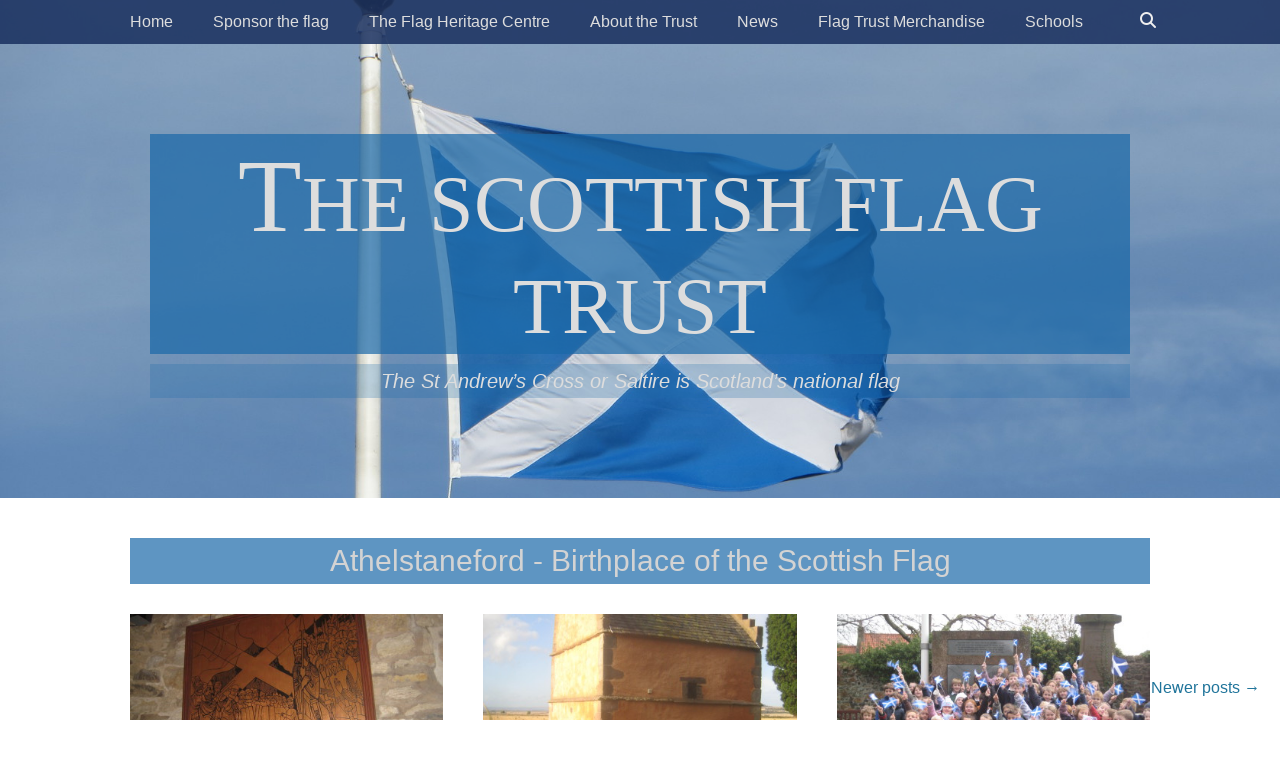

--- FILE ---
content_type: text/html; charset=UTF-8
request_url: https://scottishflagtrust.com/page/3/
body_size: 10600
content:
		<!DOCTYPE html>
		<html lang="en-GB">
		
<head>
		<meta charset="UTF-8">
		<link rel="profile" href="https://gmpg.org/xfn/11">
		<title>The Scottish Flag Trust &#8211; Page 3 &#8211; The St Andrew’s Cross or Saltire is Scotland’s national flag</title>
<meta name='robots' content='max-image-preview:large' />
<meta name="viewport" content="width=device-width, initial-scale=1, minimum-scale=1"><link rel="alternate" type="application/rss+xml" title="The Scottish Flag Trust &raquo; Feed" href="https://scottishflagtrust.com/feed/" />
<link rel="alternate" type="application/rss+xml" title="The Scottish Flag Trust &raquo; Comments Feed" href="https://scottishflagtrust.com/comments/feed/" />
<style id='wp-img-auto-sizes-contain-inline-css' type='text/css'>
img:is([sizes=auto i],[sizes^="auto," i]){contain-intrinsic-size:3000px 1500px}
/*# sourceURL=wp-img-auto-sizes-contain-inline-css */
</style>
<style id='wp-emoji-styles-inline-css' type='text/css'>

	img.wp-smiley, img.emoji {
		display: inline !important;
		border: none !important;
		box-shadow: none !important;
		height: 1em !important;
		width: 1em !important;
		margin: 0 0.07em !important;
		vertical-align: -0.1em !important;
		background: none !important;
		padding: 0 !important;
	}
/*# sourceURL=wp-emoji-styles-inline-css */
</style>
<style id='wp-block-library-inline-css' type='text/css'>
:root{--wp-block-synced-color:#7a00df;--wp-block-synced-color--rgb:122,0,223;--wp-bound-block-color:var(--wp-block-synced-color);--wp-editor-canvas-background:#ddd;--wp-admin-theme-color:#007cba;--wp-admin-theme-color--rgb:0,124,186;--wp-admin-theme-color-darker-10:#006ba1;--wp-admin-theme-color-darker-10--rgb:0,107,160.5;--wp-admin-theme-color-darker-20:#005a87;--wp-admin-theme-color-darker-20--rgb:0,90,135;--wp-admin-border-width-focus:2px}@media (min-resolution:192dpi){:root{--wp-admin-border-width-focus:1.5px}}.wp-element-button{cursor:pointer}:root .has-very-light-gray-background-color{background-color:#eee}:root .has-very-dark-gray-background-color{background-color:#313131}:root .has-very-light-gray-color{color:#eee}:root .has-very-dark-gray-color{color:#313131}:root .has-vivid-green-cyan-to-vivid-cyan-blue-gradient-background{background:linear-gradient(135deg,#00d084,#0693e3)}:root .has-purple-crush-gradient-background{background:linear-gradient(135deg,#34e2e4,#4721fb 50%,#ab1dfe)}:root .has-hazy-dawn-gradient-background{background:linear-gradient(135deg,#faaca8,#dad0ec)}:root .has-subdued-olive-gradient-background{background:linear-gradient(135deg,#fafae1,#67a671)}:root .has-atomic-cream-gradient-background{background:linear-gradient(135deg,#fdd79a,#004a59)}:root .has-nightshade-gradient-background{background:linear-gradient(135deg,#330968,#31cdcf)}:root .has-midnight-gradient-background{background:linear-gradient(135deg,#020381,#2874fc)}:root{--wp--preset--font-size--normal:16px;--wp--preset--font-size--huge:42px}.has-regular-font-size{font-size:1em}.has-larger-font-size{font-size:2.625em}.has-normal-font-size{font-size:var(--wp--preset--font-size--normal)}.has-huge-font-size{font-size:var(--wp--preset--font-size--huge)}.has-text-align-center{text-align:center}.has-text-align-left{text-align:left}.has-text-align-right{text-align:right}.has-fit-text{white-space:nowrap!important}#end-resizable-editor-section{display:none}.aligncenter{clear:both}.items-justified-left{justify-content:flex-start}.items-justified-center{justify-content:center}.items-justified-right{justify-content:flex-end}.items-justified-space-between{justify-content:space-between}.screen-reader-text{border:0;clip-path:inset(50%);height:1px;margin:-1px;overflow:hidden;padding:0;position:absolute;width:1px;word-wrap:normal!important}.screen-reader-text:focus{background-color:#ddd;clip-path:none;color:#444;display:block;font-size:1em;height:auto;left:5px;line-height:normal;padding:15px 23px 14px;text-decoration:none;top:5px;width:auto;z-index:100000}html :where(.has-border-color){border-style:solid}html :where([style*=border-top-color]){border-top-style:solid}html :where([style*=border-right-color]){border-right-style:solid}html :where([style*=border-bottom-color]){border-bottom-style:solid}html :where([style*=border-left-color]){border-left-style:solid}html :where([style*=border-width]){border-style:solid}html :where([style*=border-top-width]){border-top-style:solid}html :where([style*=border-right-width]){border-right-style:solid}html :where([style*=border-bottom-width]){border-bottom-style:solid}html :where([style*=border-left-width]){border-left-style:solid}html :where(img[class*=wp-image-]){height:auto;max-width:100%}:where(figure){margin:0 0 1em}html :where(.is-position-sticky){--wp-admin--admin-bar--position-offset:var(--wp-admin--admin-bar--height,0px)}@media screen and (max-width:600px){html :where(.is-position-sticky){--wp-admin--admin-bar--position-offset:0px}}

/*# sourceURL=wp-block-library-inline-css */
</style><style id='global-styles-inline-css' type='text/css'>
:root{--wp--preset--aspect-ratio--square: 1;--wp--preset--aspect-ratio--4-3: 4/3;--wp--preset--aspect-ratio--3-4: 3/4;--wp--preset--aspect-ratio--3-2: 3/2;--wp--preset--aspect-ratio--2-3: 2/3;--wp--preset--aspect-ratio--16-9: 16/9;--wp--preset--aspect-ratio--9-16: 9/16;--wp--preset--color--black: #111111;--wp--preset--color--cyan-bluish-gray: #abb8c3;--wp--preset--color--white: #ffffff;--wp--preset--color--pale-pink: #f78da7;--wp--preset--color--vivid-red: #cf2e2e;--wp--preset--color--luminous-vivid-orange: #ff6900;--wp--preset--color--luminous-vivid-amber: #fcb900;--wp--preset--color--light-green-cyan: #7bdcb5;--wp--preset--color--vivid-green-cyan: #00d084;--wp--preset--color--pale-cyan-blue: #8ed1fc;--wp--preset--color--vivid-cyan-blue: #0693e3;--wp--preset--color--vivid-purple: #9b51e0;--wp--preset--color--gray: #f4f4f4;--wp--preset--color--yellow: #e5ae4a;--wp--preset--color--blue: #21759b;--wp--preset--gradient--vivid-cyan-blue-to-vivid-purple: linear-gradient(135deg,rgb(6,147,227) 0%,rgb(155,81,224) 100%);--wp--preset--gradient--light-green-cyan-to-vivid-green-cyan: linear-gradient(135deg,rgb(122,220,180) 0%,rgb(0,208,130) 100%);--wp--preset--gradient--luminous-vivid-amber-to-luminous-vivid-orange: linear-gradient(135deg,rgb(252,185,0) 0%,rgb(255,105,0) 100%);--wp--preset--gradient--luminous-vivid-orange-to-vivid-red: linear-gradient(135deg,rgb(255,105,0) 0%,rgb(207,46,46) 100%);--wp--preset--gradient--very-light-gray-to-cyan-bluish-gray: linear-gradient(135deg,rgb(238,238,238) 0%,rgb(169,184,195) 100%);--wp--preset--gradient--cool-to-warm-spectrum: linear-gradient(135deg,rgb(74,234,220) 0%,rgb(151,120,209) 20%,rgb(207,42,186) 40%,rgb(238,44,130) 60%,rgb(251,105,98) 80%,rgb(254,248,76) 100%);--wp--preset--gradient--blush-light-purple: linear-gradient(135deg,rgb(255,206,236) 0%,rgb(152,150,240) 100%);--wp--preset--gradient--blush-bordeaux: linear-gradient(135deg,rgb(254,205,165) 0%,rgb(254,45,45) 50%,rgb(107,0,62) 100%);--wp--preset--gradient--luminous-dusk: linear-gradient(135deg,rgb(255,203,112) 0%,rgb(199,81,192) 50%,rgb(65,88,208) 100%);--wp--preset--gradient--pale-ocean: linear-gradient(135deg,rgb(255,245,203) 0%,rgb(182,227,212) 50%,rgb(51,167,181) 100%);--wp--preset--gradient--electric-grass: linear-gradient(135deg,rgb(202,248,128) 0%,rgb(113,206,126) 100%);--wp--preset--gradient--midnight: linear-gradient(135deg,rgb(2,3,129) 0%,rgb(40,116,252) 100%);--wp--preset--font-size--small: 14px;--wp--preset--font-size--medium: 20px;--wp--preset--font-size--large: 48px;--wp--preset--font-size--x-large: 42px;--wp--preset--font-size--normal: 17px;--wp--preset--font-size--huge: 64px;--wp--preset--spacing--20: 0.44rem;--wp--preset--spacing--30: 0.67rem;--wp--preset--spacing--40: 1rem;--wp--preset--spacing--50: 1.5rem;--wp--preset--spacing--60: 2.25rem;--wp--preset--spacing--70: 3.38rem;--wp--preset--spacing--80: 5.06rem;--wp--preset--shadow--natural: 6px 6px 9px rgba(0, 0, 0, 0.2);--wp--preset--shadow--deep: 12px 12px 50px rgba(0, 0, 0, 0.4);--wp--preset--shadow--sharp: 6px 6px 0px rgba(0, 0, 0, 0.2);--wp--preset--shadow--outlined: 6px 6px 0px -3px rgb(255, 255, 255), 6px 6px rgb(0, 0, 0);--wp--preset--shadow--crisp: 6px 6px 0px rgb(0, 0, 0);}:where(.is-layout-flex){gap: 0.5em;}:where(.is-layout-grid){gap: 0.5em;}body .is-layout-flex{display: flex;}.is-layout-flex{flex-wrap: wrap;align-items: center;}.is-layout-flex > :is(*, div){margin: 0;}body .is-layout-grid{display: grid;}.is-layout-grid > :is(*, div){margin: 0;}:where(.wp-block-columns.is-layout-flex){gap: 2em;}:where(.wp-block-columns.is-layout-grid){gap: 2em;}:where(.wp-block-post-template.is-layout-flex){gap: 1.25em;}:where(.wp-block-post-template.is-layout-grid){gap: 1.25em;}.has-black-color{color: var(--wp--preset--color--black) !important;}.has-cyan-bluish-gray-color{color: var(--wp--preset--color--cyan-bluish-gray) !important;}.has-white-color{color: var(--wp--preset--color--white) !important;}.has-pale-pink-color{color: var(--wp--preset--color--pale-pink) !important;}.has-vivid-red-color{color: var(--wp--preset--color--vivid-red) !important;}.has-luminous-vivid-orange-color{color: var(--wp--preset--color--luminous-vivid-orange) !important;}.has-luminous-vivid-amber-color{color: var(--wp--preset--color--luminous-vivid-amber) !important;}.has-light-green-cyan-color{color: var(--wp--preset--color--light-green-cyan) !important;}.has-vivid-green-cyan-color{color: var(--wp--preset--color--vivid-green-cyan) !important;}.has-pale-cyan-blue-color{color: var(--wp--preset--color--pale-cyan-blue) !important;}.has-vivid-cyan-blue-color{color: var(--wp--preset--color--vivid-cyan-blue) !important;}.has-vivid-purple-color{color: var(--wp--preset--color--vivid-purple) !important;}.has-black-background-color{background-color: var(--wp--preset--color--black) !important;}.has-cyan-bluish-gray-background-color{background-color: var(--wp--preset--color--cyan-bluish-gray) !important;}.has-white-background-color{background-color: var(--wp--preset--color--white) !important;}.has-pale-pink-background-color{background-color: var(--wp--preset--color--pale-pink) !important;}.has-vivid-red-background-color{background-color: var(--wp--preset--color--vivid-red) !important;}.has-luminous-vivid-orange-background-color{background-color: var(--wp--preset--color--luminous-vivid-orange) !important;}.has-luminous-vivid-amber-background-color{background-color: var(--wp--preset--color--luminous-vivid-amber) !important;}.has-light-green-cyan-background-color{background-color: var(--wp--preset--color--light-green-cyan) !important;}.has-vivid-green-cyan-background-color{background-color: var(--wp--preset--color--vivid-green-cyan) !important;}.has-pale-cyan-blue-background-color{background-color: var(--wp--preset--color--pale-cyan-blue) !important;}.has-vivid-cyan-blue-background-color{background-color: var(--wp--preset--color--vivid-cyan-blue) !important;}.has-vivid-purple-background-color{background-color: var(--wp--preset--color--vivid-purple) !important;}.has-black-border-color{border-color: var(--wp--preset--color--black) !important;}.has-cyan-bluish-gray-border-color{border-color: var(--wp--preset--color--cyan-bluish-gray) !important;}.has-white-border-color{border-color: var(--wp--preset--color--white) !important;}.has-pale-pink-border-color{border-color: var(--wp--preset--color--pale-pink) !important;}.has-vivid-red-border-color{border-color: var(--wp--preset--color--vivid-red) !important;}.has-luminous-vivid-orange-border-color{border-color: var(--wp--preset--color--luminous-vivid-orange) !important;}.has-luminous-vivid-amber-border-color{border-color: var(--wp--preset--color--luminous-vivid-amber) !important;}.has-light-green-cyan-border-color{border-color: var(--wp--preset--color--light-green-cyan) !important;}.has-vivid-green-cyan-border-color{border-color: var(--wp--preset--color--vivid-green-cyan) !important;}.has-pale-cyan-blue-border-color{border-color: var(--wp--preset--color--pale-cyan-blue) !important;}.has-vivid-cyan-blue-border-color{border-color: var(--wp--preset--color--vivid-cyan-blue) !important;}.has-vivid-purple-border-color{border-color: var(--wp--preset--color--vivid-purple) !important;}.has-vivid-cyan-blue-to-vivid-purple-gradient-background{background: var(--wp--preset--gradient--vivid-cyan-blue-to-vivid-purple) !important;}.has-light-green-cyan-to-vivid-green-cyan-gradient-background{background: var(--wp--preset--gradient--light-green-cyan-to-vivid-green-cyan) !important;}.has-luminous-vivid-amber-to-luminous-vivid-orange-gradient-background{background: var(--wp--preset--gradient--luminous-vivid-amber-to-luminous-vivid-orange) !important;}.has-luminous-vivid-orange-to-vivid-red-gradient-background{background: var(--wp--preset--gradient--luminous-vivid-orange-to-vivid-red) !important;}.has-very-light-gray-to-cyan-bluish-gray-gradient-background{background: var(--wp--preset--gradient--very-light-gray-to-cyan-bluish-gray) !important;}.has-cool-to-warm-spectrum-gradient-background{background: var(--wp--preset--gradient--cool-to-warm-spectrum) !important;}.has-blush-light-purple-gradient-background{background: var(--wp--preset--gradient--blush-light-purple) !important;}.has-blush-bordeaux-gradient-background{background: var(--wp--preset--gradient--blush-bordeaux) !important;}.has-luminous-dusk-gradient-background{background: var(--wp--preset--gradient--luminous-dusk) !important;}.has-pale-ocean-gradient-background{background: var(--wp--preset--gradient--pale-ocean) !important;}.has-electric-grass-gradient-background{background: var(--wp--preset--gradient--electric-grass) !important;}.has-midnight-gradient-background{background: var(--wp--preset--gradient--midnight) !important;}.has-small-font-size{font-size: var(--wp--preset--font-size--small) !important;}.has-medium-font-size{font-size: var(--wp--preset--font-size--medium) !important;}.has-large-font-size{font-size: var(--wp--preset--font-size--large) !important;}.has-x-large-font-size{font-size: var(--wp--preset--font-size--x-large) !important;}
/*# sourceURL=global-styles-inline-css */
</style>

<style id='classic-theme-styles-inline-css' type='text/css'>
/*! This file is auto-generated */
.wp-block-button__link{color:#fff;background-color:#32373c;border-radius:9999px;box-shadow:none;text-decoration:none;padding:calc(.667em + 2px) calc(1.333em + 2px);font-size:1.125em}.wp-block-file__button{background:#32373c;color:#fff;text-decoration:none}
/*# sourceURL=/wp-includes/css/classic-themes.min.css */
</style>
<link rel='stylesheet' id='wpsc-style-css' href='https://scottishflagtrust.com/wp-content/plugins/wordpress-simple-paypal-shopping-cart/assets/wpsc-front-end-styles.css?ver=5.2.6' type='text/css' media='all' />
<link rel='stylesheet' id='catchadaptive-style-css' href='https://scottishflagtrust.com/wp-content/themes/catch-adaptive/style.css?ver=20260120-231008' type='text/css' media='all' />
<link rel='stylesheet' id='catchadaptive-block-style-css' href='https://scottishflagtrust.com/wp-content/themes/catch-adaptive/css/blocks.css?ver=1.4.1' type='text/css' media='all' />
<link rel='stylesheet' id='font-awesome-css' href='https://scottishflagtrust.com/wp-content/themes/catch-adaptive/css/font-awesome/css/all.min.css?ver=6.7.2' type='text/css' media='all' />
<link rel='stylesheet' id='jquery-sidr-css' href='https://scottishflagtrust.com/wp-content/themes/catch-adaptive/css/jquery.sidr.light.min.css?ver=2.1.0' type='text/css' media='all' />
<script type="text/javascript" src="https://scottishflagtrust.com/wp-includes/js/jquery/jquery.min.js?ver=3.7.1" id="jquery-core-js"></script>
<script type="text/javascript" src="https://scottishflagtrust.com/wp-includes/js/jquery/jquery-migrate.min.js?ver=3.4.1" id="jquery-migrate-js"></script>
<script type="text/javascript" src="https://scottishflagtrust.com/wp-content/themes/catch-adaptive/js/jquery.sidr.min.js?ver=2.2.1.1" id="jquery-sidr-js"></script>
<script type="text/javascript" src="https://scottishflagtrust.com/wp-includes/js/imagesloaded.min.js?ver=5.0.0" id="imagesloaded-js"></script>
<script type="text/javascript" src="https://scottishflagtrust.com/wp-includes/js/masonry.min.js?ver=4.2.2" id="masonry-js"></script>
<script type="text/javascript" src="https://scottishflagtrust.com/wp-content/themes/catch-adaptive/js/catchadaptive-custom.masonry.min.js?ver=1" id="catchadaptive-custom-masonry-js"></script>
<script type="text/javascript" src="https://scottishflagtrust.com/wp-content/themes/catch-adaptive/js/catchadaptive-custom-scripts.min.js" id="catchadaptive-custom-scripts-js"></script>
<link rel="https://api.w.org/" href="https://scottishflagtrust.com/wp-json/" /><link rel="EditURI" type="application/rsd+xml" title="RSD" href="https://scottishflagtrust.com/xmlrpc.php?rsd" />
<!-- Stream WordPress user activity plugin v4.1.1 -->

<!-- WP Simple Shopping Cart plugin v5.2.6 - https://wordpress.org/plugins/wordpress-simple-paypal-shopping-cart/ -->
	<script type="text/javascript">
	function ReadForm (obj1, tst) {
	    // Read the user form
	    var i,j,pos;
	    val_total="";val_combo="";

	    for (i=0; i<obj1.length; i++)
	    {
	        // run entire form
	        obj = obj1.elements[i];           // a form element

	        if (obj.type == "select-one")
	        {   // just selects
	            if (obj.name == "quantity" ||
	                obj.name == "amount") continue;
		        pos = obj.selectedIndex;        // which option selected
		        
		        const selected_option = obj.options[pos];
		        
		        val = selected_option?.value;   // selected value
		        if (selected_option?.getAttribute("data-display-text")){
                    val = selected_option?.getAttribute("data-display-text");
                }
		        
		        val_combo = val_combo + " (" + val + ")";
	        }
	    }
		// Now summarize everything we have processed above
		val_total = obj1.product_tmp.value + val_combo;
		obj1.wspsc_product.value = val_total;
	}
	</script>
    <style type="text/css" id="branda-admin-bar-logo">
body #wpadminbar #wp-admin-bar-wp-logo > .ab-item {
	background-image: url(https://ourlocality.org/wp-content/uploads/2024/09/o-is-for-our-locality.png);
	background-repeat: no-repeat;
	background-position: 50%;
	background-size: 80%;
}
body #wpadminbar #wp-admin-bar-wp-logo > .ab-item .ab-icon:before {
	content: " ";
}
</style>

<!-- Header Image CSS -->
<style>
		#masthead {
			background: url(https://scottishflagtrust.com/files/2015/12/cropped-2014-03-15-12.52.24.jpg) no-repeat 50% 50%;
			-webkit-background-size: cover;
			-moz-background-size:    cover;
			-o-background-size:      cover;
			background-size:         cover;
		}
		</style><link rel="icon" href="https://scottishflagtrust.com/files/2015/12/cropped-BorderWalk-1-Berwick-3Sept08-002-1-32x32.jpg" sizes="32x32" />
<link rel="icon" href="https://scottishflagtrust.com/files/2015/12/cropped-BorderWalk-1-Berwick-3Sept08-002-1-192x192.jpg" sizes="192x192" />
<link rel="apple-touch-icon" href="https://scottishflagtrust.com/files/2015/12/cropped-BorderWalk-1-Berwick-3Sept08-002-1-180x180.jpg" />
<meta name="msapplication-TileImage" content="https://scottishflagtrust.com/files/2015/12/cropped-BorderWalk-1-Berwick-3Sept08-002-1-270x270.jpg" />
		<style type="text/css" id="wp-custom-css">
			/*

Customisations on the fly ...

*/
/* To hide the template creator credits */
#footer-right-content {
	visibility: hidden;
}

/* Transform the text to sentence caps and take off the shadow and adda a generic serif font */
.site-title {
	font-weight: normal;
	text-shadow: 0 0 0 rgba(0,0,0,0);
	font-family: serif;
}

.site-title {
	background: rgba(27,104,168,0.7);
}

.site-description {
	background: rgba(27,104,168,0.25);
	padding: 5px;
}

/* section titles */
#featured-content .entry-title, #featured-content .entry-title a {
	color: lightgrey;
	background: rgba(27,104,168,0.7);
	padding: 5px;
}

/* Add a bit of style to the title font */
h1.site-title::first-letter, h1.site-title span:nth-child(2)::first-letter {
	font-size: 1.3em;
}

/* Style the buy buttons so that text images and separators flow nicely */
.wp_cart_button_wrapper {
	clear: both;
}

/* Hide that featured image from pages as it already shows in the banner and is a usability problem */
figure.featured-image.featured {
	visibility: hidden;
	height: 0;
}

/* recolor the accordian style FAQ sections and active and hover states */
.gpp-sc-accordion .gpp-sc-accordion-trigger.ui-state-active {
	background: rgba(27,104,168,1);
}

.gpp-sc-accordion .gpp-sc-accordion-trigger.ui-state-active a {
	color: whitesmoke;
}

.gpp-sc-accordion h3.gpp-sc-accordion-trigger {
	color: lightgrey;
	background: rgba(27,104,168,0.7);
}

.gpp-sc-accordion h3.gpp-sc-accordion-trigger a {
	color: whitesmoke;
}

.gpp-sc-accordion .gpp-sc-accordion-trigger:hover {
	background: rgba(27,104,168,0.45);
}

/* to change the main navigation color and fixed elements */
/*  the main nav */
.nav-primary {
	background: rgba(25,48,95,0.85);
}

/*  the promo message */
#promotion-message {
	background: rgba(25,48,95,1);
}

/*  the footer */
#site-generator {
	background: rgba(25,48,95,1);
}

/*  the drop down menus */
.nav-primary .menu .sub-menu a, .nav-primary .menu .children a {
	background: rgba(25,48,95,0.7);
}

/*  scroll up button */
#scrollup {
	background: rgba(25,48,95,1);
}

#scrollup:hover {
	background: rgba(25,48,95,0.5);
}		</style>
		<!-- The Scottish Flag Trust inline CSS Styles -->
<style type="text/css" media="screen">
#featured-content {
background-image: url("https://ourlocality.org/scottishflagtrust/files/2015/12/cropped-Winner.jpg");
}</style>
</head>

<body data-rsssl=1 class="home blog paged wp-embed-responsive paged-3 wp-theme-catch-adaptive no-sidebar content-width columns-layout catchadaptive-masonry">


		<div id="page" class="hfeed site">
				<div id="fixed-header">
			<nav class="site-navigation nav-primary" role="navigation">
        <div class="wrapper">
            <div class="screen-reader-text skip-link"><a href="#content" title="Skip to content">Skip to content</a></div>
                            <div id="mobile-header-left-menu" class="mobile-menu-anchor primary-menu">
                    <a href="#mobile-header-left-nav" id="header-left-menu" class="font-awesome fa-menu">
                        <span class="mobile-menu-text">Menu</span>
                    </a>
                </div><!-- #mobile-header-menu -->

                <h3 class="assistive-text">Primary Menu</h3><ul id="menu-main" class="menu catchadaptive-nav-menu"><li id="menu-item-66" class="menu-item menu-item-type-custom menu-item-object-custom menu-item-66"><a href="http://ourlocality.org/scottishflagtrust/">Home</a></li>
<li id="menu-item-951" class="menu-item menu-item-type-custom menu-item-object-custom menu-item-951"><a href="https://saltire.scot/sponsor">Sponsor the flag</a></li>
<li id="menu-item-106" class="menu-item menu-item-type-post_type menu-item-object-page menu-item-has-children menu-item-106"><a href="https://scottishflagtrust.com/the-flag-heritage-centre/">The Flag Heritage Centre</a>
<ul class="sub-menu">
	<li id="menu-item-50" class="menu-item menu-item-type-post_type menu-item-object-page menu-item-50"><a href="https://scottishflagtrust.com/the-flag-heritage-centre/what-to-see-at-athelstaneford/">What to see at Athelstaneford</a></li>
	<li id="menu-item-301" class="menu-item menu-item-type-post_type menu-item-object-page menu-item-301"><a href="https://scottishflagtrust.com/the-flag-heritage-centre/the-legend-of-the-saltire/">The Legend of the Saltire</a></li>
	<li id="menu-item-306" class="menu-item menu-item-type-post_type menu-item-object-page menu-item-306"><a href="https://scottishflagtrust.com/the-flag-heritage-centre/saltire-memorial/">Saltire Memorial</a></li>
	<li id="menu-item-307" class="menu-item menu-item-type-post_type menu-item-object-page menu-item-307"><a href="https://scottishflagtrust.com/the-flag-heritage-centre/the-church-and-graveyard/">The Church and Graveyard</a></li>
	<li id="menu-item-313" class="menu-item menu-item-type-post_type menu-item-object-page menu-item-313"><a href="https://scottishflagtrust.com/the-flag-heritage-centre/visitor-book/">Visitor Book</a></li>
	<li id="menu-item-224" class="menu-item menu-item-type-post_type menu-item-object-page menu-item-224"><a href="https://scottishflagtrust.com/the-flag-heritage-centre/how-to-get-to-the-national-flag-heritage-centre-athelstaneford/">Getting to the National Flag Heritage Centre</a></li>
	<li id="menu-item-405" class="menu-item menu-item-type-post_type menu-item-object-page menu-item-405"><a href="https://scottishflagtrust.com/the-flag-heritage-centre/the-flag-trust-in-pictures/">The Flag Trust in Pictures</a></li>
</ul>
</li>
<li id="menu-item-65" class="menu-item menu-item-type-custom menu-item-object-custom menu-item-has-children menu-item-65"><a href="#">About the Trust</a>
<ul class="sub-menu">
	<li id="menu-item-64" class="menu-item menu-item-type-post_type menu-item-object-page menu-item-64"><a href="https://scottishflagtrust.com/the-scottish-flag-trust/">The Scottish Flag Trust</a></li>
	<li id="menu-item-950" class="menu-item menu-item-type-custom menu-item-object-custom menu-item-950"><a href="https://saltire.scot/sponsor">Sponsor the flag</a></li>
	<li id="menu-item-323" class="menu-item menu-item-type-post_type menu-item-object-page menu-item-323"><a href="https://scottishflagtrust.com/the-scottish-flag-trust/the-scottish-flag-trust-constitution/">The Scottish Flag Trust Constitution</a></li>
	<li id="menu-item-332" class="menu-item menu-item-type-post_type menu-item-object-page menu-item-332"><a href="https://scottishflagtrust.com/the-scottish-flag-trust/links/">Links</a></li>
	<li id="menu-item-199" class="menu-item menu-item-type-post_type menu-item-object-page menu-item-199"><a href="https://scottishflagtrust.com/the-scottish-flag-trust/faq/">FAQ</a></li>
</ul>
</li>
<li id="menu-item-67" class="menu-item menu-item-type-custom menu-item-object-custom menu-item-has-children menu-item-67"><a href="#">News</a>
<ul class="sub-menu">
	<li id="menu-item-68" class="menu-item menu-item-type-taxonomy menu-item-object-category menu-item-68"><a href="https://scottishflagtrust.com/topics/news/">Updates</a></li>
	<li id="menu-item-92" class="menu-item menu-item-type-post_type menu-item-object-page menu-item-92"><a href="https://scottishflagtrust.com/news/past-newsletters/">Past Newsletters</a></li>
	<li id="menu-item-333" class="menu-item menu-item-type-post_type menu-item-object-page menu-item-333"><a href="https://scottishflagtrust.com/news/leaflets/">Leaflets</a></li>
</ul>
</li>
<li id="menu-item-131" class="menu-item menu-item-type-post_type menu-item-object-page menu-item-131"><a href="https://scottishflagtrust.com/flag-trust-merchandise/">Flag Trust Merchandise</a></li>
<li id="menu-item-338" class="menu-item menu-item-type-post_type menu-item-object-page menu-item-338"><a href="https://scottishflagtrust.com/school-packs-and-visits/">Schools</a></li>
</ul>            <div id="header-toggle" class="font-awesome fa-search">
                <a class="screen-reader-text" href="#header-toggle-sidebar">Search</a>
            </div>
        </div><!-- .wrapper -->
    </nav><!-- .nav-primary -->
    

<aside id="header-toggle-sidebar" class="displaynone sidebar sidebar-header-toggle widget-area">
	<div class="wrapper">
		<section class="widget widget_search" id="header-toggle-search">
			<div class="widget-wrap">
				
<form role="search" method="get" class="search-form" action="https://scottishflagtrust.com/">
	<label>
		<span class="screen-reader-text">Search for:</span>
		<input type="search" class="search-field" placeholder="Search..." value="" name="s" title="Search for:">
	</label>
	<input type="submit" class="search-submit" value="Search">
</form>
			</div>
		</section>
	</div><!-- .wrapper -->
</aside><!-- .sidebar .header-sidebar .widget-area -->

		</div><!-- #fixed-header -->
				<header id="masthead" class="with-background" role="banner">
    		<div class="wrapper">
		<div id="site-branding"><div id="site-header"><h1 class="site-title"><a href="https://scottishflagtrust.com/">The Scottish Flag Trust</a></h1><p class="site-description">The St Andrew’s Cross or Saltire is Scotland’s national flag</p>
			</div><!-- #site-header --></div><!-- #site-branding-->
			</div><!-- .wrapper -->
		</header><!-- #masthead -->
		<!-- refreshing cache -->
				<section id="featured-content" class="layout-three featured-page-content">
					<div class="wrapper"><div class="featured-heading-wrap"><h2 id="featured-heading" class="entry-title">Athelstaneford - Birthplace of the Scottish Flag</h2></div><!-- .featured-heading-wrap -->
						<div class="featured-content-wrap">
			<div class="featured_content_slider_wrap">
					<article id="featured-post-1" class="post hentry featured-page-content">
						<figure class="featured-homepage-image">
							<a href="https://scottishflagtrust.com/the-flag-heritage-centre/" title="Permalink to:The Flag Heritage Centre">
							<img width="410" height="231" src="https://scottishflagtrust.com/files/2015/12/Dave-Misc-November-08-incl-doocot-033-410x231.jpg" class="pngfix wp-post-image" alt="The Flag Heritage Centre" title="The Flag Heritage Centre" decoding="async" fetchpriority="high" srcset="https://scottishflagtrust.com/files/2015/12/Dave-Misc-November-08-incl-doocot-033-410x231.jpg 410w, https://scottishflagtrust.com/files/2015/12/Dave-Misc-November-08-incl-doocot-033-860x484.jpg 860w" sizes="(max-width: 410px) 100vw, 410px" />
							</a>
						</figure>
						<div class="entry-container"><header class="entry-header"><h2 class="entry-title">The Flag Heritage Centre</h2></header>
						</div><!-- .entry-container -->
					</article><!-- .featured-page-1 -->
					<article id="featured-post-2" class="post hentry featured-page-content">
						<figure class="featured-homepage-image">
							<a href="https://scottishflagtrust.com/the-flag-heritage-centre/the-scottish-flag-trust-video/" title="Permalink to:Flag Trust Video">
							<img width="410" height="231" src="https://scottishflagtrust.com/files/2015/12/Athelstaneford-TShirts-015-410x231.jpg" class="pngfix wp-post-image" alt="Flag Trust Video" title="Flag Trust Video" decoding="async" srcset="https://scottishflagtrust.com/files/2015/12/Athelstaneford-TShirts-015-410x231.jpg 410w, https://scottishflagtrust.com/files/2015/12/Athelstaneford-TShirts-015-860x484.jpg 860w" sizes="(max-width: 410px) 100vw, 410px" />
							</a>
						</figure>
						<div class="entry-container"><header class="entry-header"><h2 class="entry-title">Flag Trust Video</h2></header>
						</div><!-- .entry-container -->
					</article><!-- .featured-page-2 -->
					<article id="featured-post-3" class="post hentry featured-page-content">
						<figure class="featured-homepage-image">
							<a href="https://scottishflagtrust.com/school-packs-and-visits/" title="Permalink to:School Packs and Visits">
							<img width="410" height="231" src="https://scottishflagtrust.com/files/2015/12/StAndrews07-015-410x231.jpg" class="pngfix wp-post-image" alt="School Packs and Visits" title="School Packs and Visits" decoding="async" srcset="https://scottishflagtrust.com/files/2015/12/StAndrews07-015-410x231.jpg 410w, https://scottishflagtrust.com/files/2015/12/StAndrews07-015-860x484.jpg 860w" sizes="(max-width: 410px) 100vw, 410px" />
							</a>
						</figure>
						<div class="entry-container"><header class="entry-header"><h2 class="entry-title">School Packs and Visits</h2></header>
						</div><!-- .entry-container -->
					</article><!-- .featured-page-3 -->
					</div><!-- .featured_content_slider_wrap -->

					<div class="featured_content_slider_wrap">
					<article id="featured-post-4" class="post hentry featured-page-content">
						<figure class="featured-homepage-image">
							<a href="https://scottishflagtrust.com/the-flag-heritage-centre/saltire-memorial/" title="Permalink to:Saltire Memorial">
							<img width="410" height="231" src="https://scottishflagtrust.com/files/2015/12/Flags-at-Border-009-410x231.jpg" class="pngfix wp-post-image" alt="Saltire Memorial" title="Saltire Memorial" decoding="async" srcset="https://scottishflagtrust.com/files/2015/12/Flags-at-Border-009-410x231.jpg 410w, https://scottishflagtrust.com/files/2015/12/Flags-at-Border-009-860x484.jpg 860w" sizes="(max-width: 410px) 100vw, 410px" />
							</a>
						</figure>
						<div class="entry-container"><header class="entry-header"><h2 class="entry-title">Saltire Memorial</h2></header>
						</div><!-- .entry-container -->
					</article><!-- .featured-page-4 -->
					<article id="featured-post-5" class="post hentry featured-page-content">
						<figure class="featured-homepage-image">
							<a href="https://scottishflagtrust.com/the-scottish-flag-trust/how-to-contact-the-trust/" title="Permalink to:How To Contact The Trust">
							<img width="410" height="231" src="https://scottishflagtrust.com/files/2015/12/aford-sign-410x231.jpg" class="pngfix wp-post-image" alt="How To Contact The Trust" title="How To Contact The Trust" decoding="async" srcset="https://scottishflagtrust.com/files/2015/12/aford-sign-410x231.jpg 410w, https://scottishflagtrust.com/files/2015/12/aford-sign-860x484.jpg 860w" sizes="(max-width: 410px) 100vw, 410px" />
							</a>
						</figure>
						<div class="entry-container"><header class="entry-header"><h2 class="entry-title">How To Contact The Trust</h2></header>
						</div><!-- .entry-container -->
					</article><!-- .featured-page-5 -->
					<article id="featured-post-6" class="post hentry featured-page-content">
						<figure class="featured-homepage-image">
							<a href="https://scottishflagtrust.com/flag-trust-merchandise/" title="Permalink to:Flag Trust Merchandise">
							<img width="410" height="231" src="https://scottishflagtrust.com/files/2015/12/April-may10-004-410x231.jpg" class="pngfix wp-post-image" alt="Flag Trust Merchandise" title="Flag Trust Merchandise" decoding="async" srcset="https://scottishflagtrust.com/files/2015/12/April-may10-004-410x231.jpg 410w, https://scottishflagtrust.com/files/2015/12/April-may10-004-860x484.jpg 860w" sizes="(max-width: 410px) 100vw, 410px" />
							</a>
						</figure>
						<div class="entry-container"><header class="entry-header"><h2 class="entry-title">Flag Trust Merchandise</h2></header>
						</div><!-- .entry-container -->
					</article><!-- .featured-page-6 --></div><!-- .featured_content_slider_wrap -->
						</div><!-- .featured-content-wrap -->
					</div><!-- .wrapper -->
				</section><!-- #featured-content -->		<div id="content" class="site-content">
			<div class="wrapper">
	
	<main id="main" class="site-main" role="main">

		
						
				
<article id="post-14" class="post-14 post type-post status-publish format-standard has-post-thumbnail hentry category-news masonry-normal">
	<div class="archive-post-wrap">
					<figure class="featured-image">
	            <a rel="bookmark" href="https://scottishflagtrust.com/2011/08/athelstaneford-posters-unveiled-at-drem-station/">
	                <img width="410" height="231" src="https://scottishflagtrust.com/files/2011/08/Drem-Provost-1-410x231.jpg" class="attachment-catchadaptive-featured-content size-catchadaptive-featured-content wp-post-image" alt="" decoding="async" loading="lazy" srcset="https://scottishflagtrust.com/files/2011/08/Drem-Provost-1-410x231.jpg 410w, https://scottishflagtrust.com/files/2011/08/Drem-Provost-1-860x484.jpg 860w" sizes="auto, (max-width: 410px) 100vw, 410px" />				</a>
	        </figure>
	   	
		<div class="entry-container">
			<header class="entry-header">
				<h2 class="entry-title"><a href="https://scottishflagtrust.com/2011/08/athelstaneford-posters-unveiled-at-drem-station/" rel="bookmark">Athelstaneford Posters unveiled at Drem Station 2011</a></h2>

								
					<p class="entry-meta"><span class="posted-on"><span class="screen-reader-text">Posted on</span><a href="https://scottishflagtrust.com/2011/08/athelstaneford-posters-unveiled-at-drem-station/" rel="bookmark"><time class="entry-date published" datetime="2011-08-15T08:46:00+01:00">August 15, 2011</time><time class="updated" datetime="2015-12-21T16:15:33+00:00">December 21, 2015</time></a></span></p><!-- .entry-meta -->				
							</header><!-- .entry-header -->

							<div class="entry-summary">
					<p>The posters promote Athelstaneford, the birthplace of Scotland&#8217;s flag, which lies only 2 miles to the south of the Station. Provost Sheena Richardson said “Athelstaneford is one of East Lothian&#8217;s hidden gems, and the Trust is always looking for ways <a class="more-link" href="https://scottishflagtrust.com/2011/08/athelstaneford-posters-unveiled-at-drem-station/">Read More &#8230;</a></p>
				</div><!-- .entry-summary -->
			
			<footer class="entry-footer">
				<p class="entry-meta"></p><!-- .entry-meta -->			</footer><!-- .entry-footer -->
		</div><!-- .entry-container -->
	</div><!-- .archive-post-wrap -->
</article><!-- #post -->
			
				
<article id="post-11" class="post-11 post type-post status-publish format-standard has-post-thumbnail hentry category-news masonry-normal">
	<div class="archive-post-wrap">
					<figure class="featured-image">
	            <a rel="bookmark" href="https://scottishflagtrust.com/2011/01/saltire-in-the-sky-photographic-competition-2010-winners-announced/">
	                <img width="410" height="231" src="https://scottishflagtrust.com/files/2011/01/Small-Saltire-St-Andre-1-410x231.jpg" class="attachment-catchadaptive-featured-content size-catchadaptive-featured-content wp-post-image" alt="Saltire Competition Photo" decoding="async" loading="lazy" srcset="https://scottishflagtrust.com/files/2011/01/Small-Saltire-St-Andre-1-410x231.jpg 410w, https://scottishflagtrust.com/files/2011/01/Small-Saltire-St-Andre-1-860x484.jpg 860w" sizes="auto, (max-width: 410px) 100vw, 410px" />				</a>
	        </figure>
	   	
		<div class="entry-container">
			<header class="entry-header">
				<h2 class="entry-title"><a href="https://scottishflagtrust.com/2011/01/saltire-in-the-sky-photographic-competition-2010-winners-announced/" rel="bookmark">Saltire in the Sky Photographic Competition 2010 – Winners Announced</a></h2>

								
					<p class="entry-meta"><span class="posted-on"><span class="screen-reader-text">Posted on</span><a href="https://scottishflagtrust.com/2011/01/saltire-in-the-sky-photographic-competition-2010-winners-announced/" rel="bookmark"><time class="entry-date published" datetime="2011-01-11T09:20:00+00:00">January 11, 2011</time><time class="updated" datetime="2015-12-21T16:20:19+00:00">December 21, 2015</time></a></span></p><!-- .entry-meta -->				
							</header><!-- .entry-header -->

							<div class="entry-summary">
					<p>The Scottish Flag Trust is delighted to report the success of its 2010 Saltire in the Sky Photographic Competition. Tradition has it that Scotland&#8217;s national flag – the St Andrew&#8217;s Cross or Saltire – was adopted following a battle fought <a class="more-link" href="https://scottishflagtrust.com/2011/01/saltire-in-the-sky-photographic-competition-2010-winners-announced/">Read More &#8230;</a></p>
				</div><!-- .entry-summary -->
			
			<footer class="entry-footer">
				<p class="entry-meta"></p><!-- .entry-meta -->			</footer><!-- .entry-footer -->
		</div><!-- .entry-container -->
	</div><!-- .archive-post-wrap -->
</article><!-- #post -->
			
				        <nav role="navigation" id="nav-below">
	        	<h3 class="screen-reader-text">Post navigation</h3>
					                <div class="nav-previous"></div>
	                <div class="nav-next"><a href="https://scottishflagtrust.com/page/2/" >Newer posts <span class="meta-nav">&rarr;</span></a></div>
	            	        </nav><!-- #nav -->
		
			</main><!-- #main -->


			</div><!-- .wrapper -->
	    </div><!-- #content -->
		            
	<footer id="colophon" class="site-footer" role="contentinfo">
    
    	<div id="site-generator" class="two">
    		<div class="wrapper">
    			<div id="footer-left-content" class="copyright">Copyright &copy; 2026 <a href="https://scottishflagtrust.com/">The Scottish Flag Trust</a> All Rights Reserved. </div>

    			<div id="footer-right-content" class="powered">Catch Adaptive&nbsp;by&nbsp;<a target="_blank" href="https://catchthemes.com/">Catch Themes</a></div>
			</div><!-- .wrapper -->
		</div><!-- #site-generator -->	</footer><!-- #colophon -->
			</div><!-- #page -->
		
<a href="#masthead" id="scrollup" class="font-awesome"><span class="screen-reader-text">Scroll Up</span></a><nav id="mobile-header-left-nav" class="mobile-menu" role="navigation"><ul id="header-left-nav" class="menu primary"><li class="menu-item menu-item-type-custom menu-item-object-custom menu-item-66"><a href="http://ourlocality.org/scottishflagtrust/">Home</a></li>
<li class="menu-item menu-item-type-custom menu-item-object-custom menu-item-951"><a href="https://saltire.scot/sponsor">Sponsor the flag</a></li>
<li class="menu-item menu-item-type-post_type menu-item-object-page menu-item-has-children menu-item-106"><a href="https://scottishflagtrust.com/the-flag-heritage-centre/">The Flag Heritage Centre</a>
<ul class="sub-menu">
	<li class="menu-item menu-item-type-post_type menu-item-object-page menu-item-50"><a href="https://scottishflagtrust.com/the-flag-heritage-centre/what-to-see-at-athelstaneford/">What to see at Athelstaneford</a></li>
	<li class="menu-item menu-item-type-post_type menu-item-object-page menu-item-301"><a href="https://scottishflagtrust.com/the-flag-heritage-centre/the-legend-of-the-saltire/">The Legend of the Saltire</a></li>
	<li class="menu-item menu-item-type-post_type menu-item-object-page menu-item-306"><a href="https://scottishflagtrust.com/the-flag-heritage-centre/saltire-memorial/">Saltire Memorial</a></li>
	<li class="menu-item menu-item-type-post_type menu-item-object-page menu-item-307"><a href="https://scottishflagtrust.com/the-flag-heritage-centre/the-church-and-graveyard/">The Church and Graveyard</a></li>
	<li class="menu-item menu-item-type-post_type menu-item-object-page menu-item-313"><a href="https://scottishflagtrust.com/the-flag-heritage-centre/visitor-book/">Visitor Book</a></li>
	<li class="menu-item menu-item-type-post_type menu-item-object-page menu-item-224"><a href="https://scottishflagtrust.com/the-flag-heritage-centre/how-to-get-to-the-national-flag-heritage-centre-athelstaneford/">Getting to the National Flag Heritage Centre</a></li>
	<li class="menu-item menu-item-type-post_type menu-item-object-page menu-item-405"><a href="https://scottishflagtrust.com/the-flag-heritage-centre/the-flag-trust-in-pictures/">The Flag Trust in Pictures</a></li>
</ul>
</li>
<li class="menu-item menu-item-type-custom menu-item-object-custom menu-item-has-children menu-item-65"><a href="#">About the Trust</a>
<ul class="sub-menu">
	<li class="menu-item menu-item-type-post_type menu-item-object-page menu-item-64"><a href="https://scottishflagtrust.com/the-scottish-flag-trust/">The Scottish Flag Trust</a></li>
	<li class="menu-item menu-item-type-custom menu-item-object-custom menu-item-950"><a href="https://saltire.scot/sponsor">Sponsor the flag</a></li>
	<li class="menu-item menu-item-type-post_type menu-item-object-page menu-item-323"><a href="https://scottishflagtrust.com/the-scottish-flag-trust/the-scottish-flag-trust-constitution/">The Scottish Flag Trust Constitution</a></li>
	<li class="menu-item menu-item-type-post_type menu-item-object-page menu-item-332"><a href="https://scottishflagtrust.com/the-scottish-flag-trust/links/">Links</a></li>
	<li class="menu-item menu-item-type-post_type menu-item-object-page menu-item-199"><a href="https://scottishflagtrust.com/the-scottish-flag-trust/faq/">FAQ</a></li>
</ul>
</li>
<li class="menu-item menu-item-type-custom menu-item-object-custom menu-item-has-children menu-item-67"><a href="#">News</a>
<ul class="sub-menu">
	<li class="menu-item menu-item-type-taxonomy menu-item-object-category menu-item-68"><a href="https://scottishflagtrust.com/topics/news/">Updates</a></li>
	<li class="menu-item menu-item-type-post_type menu-item-object-page menu-item-92"><a href="https://scottishflagtrust.com/news/past-newsletters/">Past Newsletters</a></li>
	<li class="menu-item menu-item-type-post_type menu-item-object-page menu-item-333"><a href="https://scottishflagtrust.com/news/leaflets/">Leaflets</a></li>
</ul>
</li>
<li class="menu-item menu-item-type-post_type menu-item-object-page menu-item-131"><a href="https://scottishflagtrust.com/flag-trust-merchandise/">Flag Trust Merchandise</a></li>
<li class="menu-item menu-item-type-post_type menu-item-object-page menu-item-338"><a href="https://scottishflagtrust.com/school-packs-and-visits/">Schools</a></li>
</ul></nav><!-- #mobile-header-left-nav -->
<script type="speculationrules">
{"prefetch":[{"source":"document","where":{"and":[{"href_matches":"/*"},{"not":{"href_matches":["/wp-*.php","/wp-admin/*","/files/*","/scottishflagtrust/wp-content/*","/wp-content/plugins/*","/wp-content/themes/catch-adaptive/*","/*\\?(.+)"]}},{"not":{"selector_matches":"a[rel~=\"nofollow\"]"}},{"not":{"selector_matches":".no-prefetch, .no-prefetch a"}}]},"eagerness":"conservative"}]}
</script>
<script type="text/javascript" src="https://scottishflagtrust.com/wp-content/themes/catch-adaptive/js/navigation.min.js?ver=20120206" id="catchadaptive-navigation-js"></script>
<script type="text/javascript" src="https://scottishflagtrust.com/wp-content/themes/catch-adaptive/js/skip-link-focus-fix.min.js?ver=20130115" id="catchadaptive-skip-link-focus-fix-js"></script>
<script type="text/javascript" src="https://scottishflagtrust.com/wp-content/themes/catch-adaptive/js/fitvids.min.js?ver=1.1" id="jquery-fitvids-js"></script>
<script type="text/javascript" src="https://scottishflagtrust.com/wp-content/themes/catch-adaptive/js/catchadaptive-scrollup.min.js?ver=20072014" id="catchadaptive-scrollup-js"></script>
<script id="wp-emoji-settings" type="application/json">
{"baseUrl":"https://s.w.org/images/core/emoji/17.0.2/72x72/","ext":".png","svgUrl":"https://s.w.org/images/core/emoji/17.0.2/svg/","svgExt":".svg","source":{"concatemoji":"https://scottishflagtrust.com/wp-includes/js/wp-emoji-release.min.js?ver=9b603d243e3174dc1eb87348aca3a9fa"}}
</script>
<script type="module">
/* <![CDATA[ */
/*! This file is auto-generated */
const a=JSON.parse(document.getElementById("wp-emoji-settings").textContent),o=(window._wpemojiSettings=a,"wpEmojiSettingsSupports"),s=["flag","emoji"];function i(e){try{var t={supportTests:e,timestamp:(new Date).valueOf()};sessionStorage.setItem(o,JSON.stringify(t))}catch(e){}}function c(e,t,n){e.clearRect(0,0,e.canvas.width,e.canvas.height),e.fillText(t,0,0);t=new Uint32Array(e.getImageData(0,0,e.canvas.width,e.canvas.height).data);e.clearRect(0,0,e.canvas.width,e.canvas.height),e.fillText(n,0,0);const a=new Uint32Array(e.getImageData(0,0,e.canvas.width,e.canvas.height).data);return t.every((e,t)=>e===a[t])}function p(e,t){e.clearRect(0,0,e.canvas.width,e.canvas.height),e.fillText(t,0,0);var n=e.getImageData(16,16,1,1);for(let e=0;e<n.data.length;e++)if(0!==n.data[e])return!1;return!0}function u(e,t,n,a){switch(t){case"flag":return n(e,"\ud83c\udff3\ufe0f\u200d\u26a7\ufe0f","\ud83c\udff3\ufe0f\u200b\u26a7\ufe0f")?!1:!n(e,"\ud83c\udde8\ud83c\uddf6","\ud83c\udde8\u200b\ud83c\uddf6")&&!n(e,"\ud83c\udff4\udb40\udc67\udb40\udc62\udb40\udc65\udb40\udc6e\udb40\udc67\udb40\udc7f","\ud83c\udff4\u200b\udb40\udc67\u200b\udb40\udc62\u200b\udb40\udc65\u200b\udb40\udc6e\u200b\udb40\udc67\u200b\udb40\udc7f");case"emoji":return!a(e,"\ud83e\u1fac8")}return!1}function f(e,t,n,a){let r;const o=(r="undefined"!=typeof WorkerGlobalScope&&self instanceof WorkerGlobalScope?new OffscreenCanvas(300,150):document.createElement("canvas")).getContext("2d",{willReadFrequently:!0}),s=(o.textBaseline="top",o.font="600 32px Arial",{});return e.forEach(e=>{s[e]=t(o,e,n,a)}),s}function r(e){var t=document.createElement("script");t.src=e,t.defer=!0,document.head.appendChild(t)}a.supports={everything:!0,everythingExceptFlag:!0},new Promise(t=>{let n=function(){try{var e=JSON.parse(sessionStorage.getItem(o));if("object"==typeof e&&"number"==typeof e.timestamp&&(new Date).valueOf()<e.timestamp+604800&&"object"==typeof e.supportTests)return e.supportTests}catch(e){}return null}();if(!n){if("undefined"!=typeof Worker&&"undefined"!=typeof OffscreenCanvas&&"undefined"!=typeof URL&&URL.createObjectURL&&"undefined"!=typeof Blob)try{var e="postMessage("+f.toString()+"("+[JSON.stringify(s),u.toString(),c.toString(),p.toString()].join(",")+"));",a=new Blob([e],{type:"text/javascript"});const r=new Worker(URL.createObjectURL(a),{name:"wpTestEmojiSupports"});return void(r.onmessage=e=>{i(n=e.data),r.terminate(),t(n)})}catch(e){}i(n=f(s,u,c,p))}t(n)}).then(e=>{for(const n in e)a.supports[n]=e[n],a.supports.everything=a.supports.everything&&a.supports[n],"flag"!==n&&(a.supports.everythingExceptFlag=a.supports.everythingExceptFlag&&a.supports[n]);var t;a.supports.everythingExceptFlag=a.supports.everythingExceptFlag&&!a.supports.flag,a.supports.everything||((t=a.source||{}).concatemoji?r(t.concatemoji):t.wpemoji&&t.twemoji&&(r(t.twemoji),r(t.wpemoji)))});
//# sourceURL=https://scottishflagtrust.com/wp-includes/js/wp-emoji-loader.min.js
/* ]]> */
</script>

</body>
</html>